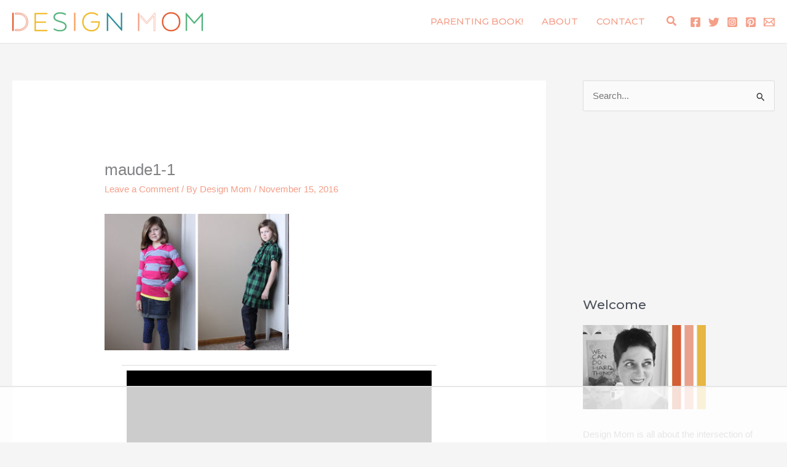

--- FILE ---
content_type: text/html
request_url: https://api.intentiq.com/profiles_engine/ProfilesEngineServlet?at=39&mi=10&dpi=936734067&pt=17&dpn=1&iiqidtype=2&iiqpcid=f49b5df3-2b99-4c38-ac1e-5ee664e53600&iiqpciddate=1769294730667&pcid=5cc80cd3-dccd-4b67-bb26-90577352f3dc&idtype=3&gdpr=0&japs=false&jaesc=0&jafc=0&jaensc=0&jsver=0.33&testGroup=A&source=pbjs&ABTestingConfigurationSource=group&abtg=A&vrref=https%3A%2F%2Fdesignmom.com
body_size: 57
content:
{"abPercentage":97,"adt":1,"ct":2,"isOptedOut":false,"data":{"eids":[]},"dbsaved":"false","ls":true,"cttl":86400000,"abTestUuid":"g_ff355b2c-4369-4414-8889-3ddf4bb95e07","tc":9,"sid":-1051847792}

--- FILE ---
content_type: text/html; charset=utf-8
request_url: https://www.google.com/recaptcha/api2/aframe
body_size: 267
content:
<!DOCTYPE HTML><html><head><meta http-equiv="content-type" content="text/html; charset=UTF-8"></head><body><script nonce="lNEe3y2DXJfqzyHdFfaMVg">/** Anti-fraud and anti-abuse applications only. See google.com/recaptcha */ try{var clients={'sodar':'https://pagead2.googlesyndication.com/pagead/sodar?'};window.addEventListener("message",function(a){try{if(a.source===window.parent){var b=JSON.parse(a.data);var c=clients[b['id']];if(c){var d=document.createElement('img');d.src=c+b['params']+'&rc='+(localStorage.getItem("rc::a")?sessionStorage.getItem("rc::b"):"");window.document.body.appendChild(d);sessionStorage.setItem("rc::e",parseInt(sessionStorage.getItem("rc::e")||0)+1);localStorage.setItem("rc::h",'1769294738411');}}}catch(b){}});window.parent.postMessage("_grecaptcha_ready", "*");}catch(b){}</script></body></html>

--- FILE ---
content_type: text/plain
request_url: https://rtb.openx.net/openrtbb/prebidjs
body_size: -219
content:
{"id":"90e6f61b-d664-4a12-a992-a19def46760f","nbr":0}

--- FILE ---
content_type: text/plain
request_url: https://rtb.openx.net/openrtbb/prebidjs
body_size: -219
content:
{"id":"0834a34a-58fe-466d-990c-29fae6cb8511","nbr":0}

--- FILE ---
content_type: text/plain
request_url: https://rtb.openx.net/openrtbb/prebidjs
body_size: -219
content:
{"id":"68ccf52c-0779-4df3-8240-81fa0c2b63e8","nbr":0}

--- FILE ---
content_type: text/plain; charset=utf-8
request_url: https://ads.adthrive.com/http-api/cv2
body_size: 5302
content:
{"om":["04f5pusp","05itxiva","0a8iramy","0iyi1awv","0p298ycs8g7","0s298m4lr19","0sm4lr19","1","1011_74_18364062","1011_74_18364134","1028_8728253","10310289136970_574253771","10797905","10ua7afe","11142692","11509227","11769257","1185:1610299364","1185:1610326628","1185:1610326728","11896988","119_6230649","11tnq0x7","12010080","12010084","12010088","12168663","12169108","124843_10","124844_23","124848_8","124853_8","12850756","12952196","12952197","1610326628","1610326728","1610338925","17_24104693","17_24104720","17_24104726","17_24632110","17_24696334","17_24696338","17_24766981","17_24767217","17_24767234","17_24767248","17_24767538","1IWwPyLfI28","1blmvu4v","1dynz4oo","1h7yhpl7","1ktgrre1","1ybd10t0","202430_200_EAAYACog7t9UKc5iyzOXBU.xMcbVRrAuHeIU5IyS9qdlP9IeJGUyBMfW1N0_","202430_200_EAAYACogfp82etiOdza92P7KkqCzDPazG1s0NmTQfyLljZ.q7ScyBDr2wK8_","206_492063","206_522709","206_547869","2132:42072323","2132:45142083","2132:45327622","2132:45327625","2132:45327631","2132:45563061","2132:45563097","2132:45563177","2132:45868998","2132:45975236","2132:45999649","2132:45999652","2132:46039087","2132:46039259","2132:46039902","2179:581121500461316663","222tsaq1","2249:650628516","2249:650650503","2249:650662457","2249:657213025","2249:683817811","2249:691914577","2249:700758149","2307:10ua7afe","2307:1blmvu4v","2307:1h7yhpl7","2307:2gev4xcy","2307:2rhihii2","2307:35e0p0kr","2307:3xh2cwy9","2307:4etfwvf1","2307:4fk9nxse","2307:4r4pgt0w","2307:5s8wi8hf","2307:7cmeqmw8","2307:7cogqhy0","2307:7fmk89yf","2307:7xb3th35","2307:8orkh93v","2307:98xzy0ek","2307:9am683nn","2307:9t6gmxuz","2307:a566o9hb","2307:af9kspoi","2307:bfwolqbx","2307:cs92bsda","2307:cv0h9mrv","2307:de6sdyoz","2307:dif1fgsg","2307:fevt4ewx","2307:fqeh4hao","2307:h9sd3inc","2307:hbje7ofi","2307:hfqgqvcv","2307:innyfbu3","2307:iqdsx7qh","2307:ixtrvado","2307:jd035jgw","2307:lp37a2wq","2307:m6rbrf6z","2307:np9yfx64","2307:nv5uhf1y","2307:or0on6yk","2307:owpdp17p","2307:pagvt0pd","2307:pi9dvb89","2307:plth4l1a","2307:q0nt8p8d","2307:r0u09phz","2307:revf1erj","2307:s2ahu2ae","2307:s4s41bit","2307:tty470r7","2307:u30fsj32","2307:u4atmpu4","2307:u8px4ucu","2307:w15c67ad","2307:ww2ziwuk","2307:x5dl9hzy","2307:x7xpgcfc","2307:xoozeugk","2307:z2zvrgyz","2307:zjn6yvkc","23786257","2409_15064_70_85445183","2409_25495_176_CR52092920","2409_25495_176_CR52092921","2409_25495_176_CR52092923","2409_25495_176_CR52092954","2409_25495_176_CR52092958","2409_25495_176_CR52150651","2409_25495_176_CR52153848","2409_25495_176_CR52153849","2409_25495_176_CR52175340","2409_25495_176_CR52178316","2409_25495_176_CR52186411","242408891","24525574","24598434","24598436","24598437","24694809","24694815","248496106","25_4zai8e8t","25_53v6aquw","25_8b5u826e","25_cfnass1q","25_hueqprai","25_op9gtamy","25_oz31jrd0","25_sgaw7i5o","25_sqmqxvaf","25_ti0s3bz3","25_yi6qlg3p","25_zwzjgvpw","262592","262594","2662_199916_T26380940","2662_200562_8172720","2662_200562_8172724","2662_200562_8172741","2662_200562_8182931","2662_200562_8182933","2715_9888_262592","2715_9888_262594","286bn7o6","29414696","29414711","2974:8168581","2_206_554442","2_206_554443","2_206_554478","2mokbgft","2pu0gomp","2rhihii2","2syjv70y","2v4qwpp9","306_24767215","308_125203_18","308_125204_13","31810016","32704583","32975686","33603859","33604490","33605403","33605516","33605623","33610851","33627470","33637455","34018819","34182009","3490:CR52175340","3490:CR52212685","3490:CR52212687","3490:CR52212688","3490:CR52223710","3490:CR52223725","35298e0p0kr","35715073","3646_185414_T26335189","3658_136236_x7xpgcfc","3658_1406006_T26265352","3658_15032_vkztsyop","3658_15038_roi78lwd","3658_15078_l5o549mu","3658_15106_u4atmpu4","3658_15886_5i3ultpz","3658_15936_5xwltxyh","3658_18008_76odrdws","3658_18008_hc7si6uf","3658_18008_uqph5v76","3658_203382_z2zvrgyz","3658_215376_T26224673","3658_22079_mne39gsk","3658_644013_rnvjtx7r","3658_94590_T26225265","36_46_11421740","374749659","381513943572","3822:24417995","39364467","39369099","3LMBEkP-wis","3np7959d","3v5u0p3e","409_216426","409_223589","409_225988","409_227224","409_227226","409_230713","42231835","42604842","43163352","43919974","43919985","44023623","44629254","44z2zjbq","45327625","45327631","45868998","458901553568","45yw802f","4642109_46_12168663","4714_18819_AV447CLUNRFSRGZGSZDVC2","47192068","4771_67437_1610326628","47745534","481703827","485027845327","48700636","48700651","48739100","48739120","4etfwvf1","4fk9nxse","4qks9viz","4z9jua9x","4zai8e8t","501276","50262962","50479792","51372397","514912","52136743","522555","53v6aquw","54035274","54779847","54779856","54779873","54779878","549410","5504:203508","5510:bb6qv9bt","5510:cymho2zs","5510:echvksei","5510:eq675jr3","5510:ksc9r3vq","5510:quk7w53j","5510:u4atmpu4","5510:u56k46eo","5510:vkztsyop","55167461","553781221","553781814","554443","5563_66529_OADD2.7353135343668_1BTJB8XRQ1WD0S0520","557_409_216596","557_409_220139","557_409_223599","558_93_2mokbgft","558_93_np9yfx64","558_93_u4atmpu4","56071098","560_74_18268075","56341213","5670:8168519","5670:8172731","59780461","59780474","59873208","59873223","59873227","5iujftaz","5s2988wi8hf","5s8wi8hf","5xwltxyh","60146355","60157548","605367461","605367462","609577512","61085224","618576351","618876699","618980679","61900466","619089559","61916211","61916223","61916225","61916229","61932920","61932925","6226508011","6226527055","6226530649","622a945d-6216-4032-bd25-b6e70b656ea5","6250_66552_1112688573","6250_66552_1116290323","627309156","627309159","627506494","62764941","628015148","628086965","628153053","628153173","628222860","628223277","628360579","628360582","628444259","628444349","628444433","628444439","628456310","628456313","628456382","628622163","628622166","628622169","628622172","628622178","628622241","628622244","628622247","628622250","628683371","628687043","628687157","628687460","628687463","628803013","628841673","629007394","629009180","629167998","629168001","629168010","629168565","629171196","629171202","629255550","62971378","630137823","63068389","630928655","63100589","6365_61796_742174851279","6365_61796_784844652399","6365_61796_784880274628","6365_61796_785326944621","6365_61796_785326944648","6365_61796_790184873203","636910768489","651637446","651637459","659216891404","659713728691","683738007","683738706","690_99485_1610326628","690_99485_1610326728","694906156","694912939","695879875","695879898","697189924","697189927","697189989","697525780","697525781","697876985","697877001","699093899","699201086","699437815","6ejtrnf9","6lmy2lg0","6mrds7pc","6nj9wt54","6tj9m7jw","6z26stpw","6zt4aowl","700109389","700109399","702423494","702858588","704889081","705115233","705115263","705115523","705119942","705415296","705555311","725271087996","74243_74_18364017","74243_74_18364062","74243_74_18364087","74243_74_18364134","74243_74_18364251","74wv3qdx","7732580","78827824","78827832","794di3me","7969_149355_42072323","7969_149355_45695609","7a0tg1yi","7cmeqmw8","7dzh8i6q","7f298mk89yf","7fmk89yf","7qevw67b","7u298qs49qv","7umvti6j","7x298b3th35","7xb3th35","7xh7duqo","8152859","8152878","8152879","8168539","8193078","82133854","85480691","85943196","85943199","86050134","86082782","86509222","86698030","86925902","86925905","86925934","86925937","870c228b-de1d-4794-9232-3a9316eb969f","8b5u826e","8edb3geb","8euh5txf","8o298rkh93v","8orkh93v","90_12219554","90_12219555","90_12219563","97_8193073","97_8193078","9925w9vu","9d69c8kf","9krcxphu","HFN_IsGowZU","KH1vg8ES69ddrlI5cABR","a3ts2hcp","a4nw4c6t","a566o9hb","a7wye4jw","a8beztgq","af9kspoi","arnb1p73","axw5pt53","bd2985xg6f6","bd5xg6f6","bfwolqbx","bplqu4on","c25t9p0u","c3tpbb4r","cd40m5wq","cfdo5p0h","cfwukyum","cr-2azmi2ttu9vd","cr-2azmi2ttuatj","cr-2azmi2ttubwe","cr-2azmi2ttubxe","cr-6ovjht2eu9vd","cr-6ovjht2euatj","cr-8itw2d8r87rgv2","cr-9hxzbqc08jrgv2","cr-Bitc7n_p9iw__vat__49i_k_6v6_h_jce2vj5h_ZUFnU4yjl","cr-Bitc7n_p9iw__vat__49i_k_6v6_h_jce2vj5h_buspHgokm","cr-a9s2xgzrubwj","cr-aav22g0uubwj","cr-aav22g1xubwj","cr-aawz2m4uubwj","cr-aawz2m4yubwj","cr-aawz2m6wubwj","cr-aawz3f0uubwj","cr-aawz3f2tubwj","cr-ax6bdvhru9vd","cr-ax6bdvhruatj","cr-ax6bdvhrubwe","cr-b36v89xyuatj","cr-bte05i82u9vd","cr-dosnh6oouatj","cr-f6puwm2w27tf1","cr-f6puwm2yu7tf1","cr-f6puwm2yw7tf1","cr-flbd4mx4ubwe","cr-g7ywwk2qvft","cr-g7ywwk7qvft","cr-gaqt1_k4quarex4qntt","cr-gaqt1_k4quarey7qntt","cr-gaqt1_k4quareyzqntt","cr-ghun4f53ubwe","cr-kk33ae113ergv2","cr-n0cfbwztu9vd","cr-q3xo02ccuatj","cr-q3xo02ccubwe","cr-vb09dxh3uatj","cr-xxslt4pwu9vd","cr-xxslt4pwuatj","cr-xxslt4pwubwe","cs92bsda","cunmjkl4","cv0h9mrv","cymho2zs","d60ecd86-13ee-4225-8b5f-185cb1793133","d9a555b8-88de-44a4-9b42-35665e8abe3a","db3msxzm","db8b54ff-3235-435b-9177-a989013a0e12","de6sdyoz","dfru8eib","dg2WmFvzosE","dhd27ung","dif1fgsg","dsugp5th","duxvs448","e2ti0ucc","ec84f16f-0101-463e-a435-9a7435a40786","echvksei","edspht56","ekocpzhh","eq675jr3","extremereach_creative_76559239","f3h9fqou","fhvuatu6","fj3srhfo","fjp0ceax","fpbj0p83","fq298eh4hao","fqeh4hao","funmfj04","g2298ozgyf2","g4kw4fir","g6418f73","g729849lgab","g749lgab","gn3plkq1","gv7spfm4","h0cw921b","h1m1w12p","hbje7ofi","hf298qgqvcv","hffavbt7","hfqgqvcv","hu52wf5i","hueqprai","hwr63jqc","hxxrc6st","i1gs57kc","i2aglcoy","i90isgt0","ipb9fyli","iqdsx7qh","ixtrvado","j6w4y5s8","j728o85b","jsy1a3jk","jw71vu88","k1cxkjjc","k2xfz54q","k7j5z20s","k83t7fjn","kk2985768bd","kk5768bd","knoebx5v","ksc9r3vq","kwb8iur1","kx5rgl0a","l2j3rq3s","lc408s2k","lizgrou8","ll77hviy","lxlnailk","m6rbrf6z","mk19vci9","mmr74uc4","mne39gsk","n3egwnq7","n8w0plts","np9yfx64","nv5uhf1y","o705c5j6","oc0y76ab","ofoon6ir","oj70mowv","op9gtamy","ou8gxy4u","p0odjzyt","p8xeycv0","pi9dvb89","pizqb7hf","pkydekxi","pl298th4l1a","plth4l1a","poc1p809","ppn03peq","q0nt8p8d","q1uvax3j","q9I-eRux9vU","qM1pWMu_Q2s","qffuo3l3","qt09ii59","quk7w53j","r31xyfp0","r3co354x","r5pphbep","risjxoqk","rnvjtx7r","s2298ahu2ae","s2ahu2ae","s37ll62x","s4s41bit","s5fkxzb8","scpvMntwtuw","t2dlmwva","t58xxlzd","t7d69r6a","ta6sha5k","ti0s3bz3","tt298y470r7","tzngt86j","u30fsj32","u4atmpu4","u56k46eo","u7p1kjgp","u8px4ucu","uhebin5g","unkdn2kt","usle8ijx","utberk8n","v705kko8","vdcb5d4i","vggd907z","vh0mhm2a","vj7hzkpp","w15c67ad","wi298h2rdv3","wp3sy74c","wsyky9op","wu5qr81l","ww2ziwuk","x420t9me","x5dl9hzy","x716iscu","x7xpgcfc","xdaezn6y","xoozeugk","xtk4ndo3","xxz8lwdr","xzhzyk69","y7fzjmqi","y96tvrmt","yi6qlg3p","yuwtbs4c","z2zvrgyz","zep75yl2","ziox91q0","zpm9ltrh","zu18zf5y","zw6jpag6","zwzjgvpw","7979132","7979135"],"pmp":[],"adomains":["123notices.com","1md.org","about.bugmd.com","acelauncher.com","adameve.com","akusoli.com","allyspin.com","askanexpertonline.com","atomapplications.com","bassbet.com","betsson.gr","biz-zone.co","bizreach.jp","braverx.com","bubbleroom.se","bugmd.com","buydrcleanspray.com","byrna.com","capitaloneshopping.com","clarifion.com","combatironapparel.com","controlcase.com","convertwithwave.com","cotosen.com","countingmypennies.com","cratedb.com","croisieurope.be","cs.money","dallasnews.com","definition.org","derila-ergo.com","dhgate.com","dhs.gov","displate.com","easyprint.app","easyrecipefinder.co","fabpop.net","familynow.club","fla-keys.com","folkaly.com","g123.jp","gameswaka.com","getbugmd.com","getconsumerchoice.com","getcubbie.com","gowavebrowser.co","gowdr.com","gransino.com","grosvenorcasinos.com","guard.io","hero-wars.com","holts.com","instantbuzz.net","itsmanual.com","jackpotcitycasino.com","justanswer.com","justanswer.es","la-date.com","lightinthebox.com","liverrenew.com","local.com","lovehoney.com","lulutox.com","lymphsystemsupport.com","manualsdirectory.org","meccabingo.com","medimops.de","mensdrivingforce.com","millioner.com","miniretornaveis.com","mobiplus.me","myiq.com","national-lottery.co.uk","naturalhealthreports.net","nbliver360.com","nikke-global.com","nordicspirit.co.uk","nuubu.com","onlinemanualspdf.co","original-play.com","outliermodel.com","paperela.com","paradisestays.site","parasiterelief.com","peta.org","photoshelter.com","plannedparenthood.org","playvod-za.com","printeasilyapp.com","printwithwave.com","profitor.com","quicklearnx.com","quickrecipehub.com","rakuten-sec.co.jp","rangeusa.com","refinancegold.com","robocat.com","royalcaribbean.com","saba.com.mx","shift.com","simple.life","spinbara.com","systeme.io","taboola.com","tackenberg.de","temu.com","tenfactorialrocks.com","theoceanac.com","topaipick.com","totaladblock.com","usconcealedcarry.com","vagisil.com","vegashero.com","vegogarden.com","veryfast.io","viewmanuals.com","viewrecipe.net","votervoice.net","vuse.com","wavebrowser.co","wavebrowserpro.com","weareplannedparenthood.org","xiaflex.com","yourchamilia.com"]}

--- FILE ---
content_type: text/plain
request_url: https://rtb.openx.net/openrtbb/prebidjs
body_size: -219
content:
{"id":"f5221579-bc90-4009-8633-d835b00439b2","nbr":0}

--- FILE ---
content_type: text/plain
request_url: https://rtb.openx.net/openrtbb/prebidjs
body_size: -219
content:
{"id":"3b4c5791-34a9-4bcb-8c40-a5119a287fac","nbr":0}

--- FILE ---
content_type: text/plain
request_url: https://rtb.openx.net/openrtbb/prebidjs
body_size: -83
content:
{"id":"10a833c9-4d55-49d3-ae98-ce6990debd0d","nbr":0}

--- FILE ---
content_type: text/plain; charset=UTF-8
request_url: https://at.teads.tv/fpc?analytics_tag_id=PUB_17002&tfpvi=&gdpr_consent=&gdpr_status=22&gdpr_reason=220&ccpa_consent=&sv=prebid-v1
body_size: 56
content:
NzZmZDMyN2EtMWMzNC00MzY1LTlmOTAtMjM4YjBiN2UzNDExIzEtMw==

--- FILE ---
content_type: text/plain
request_url: https://rtb.openx.net/openrtbb/prebidjs
body_size: -219
content:
{"id":"9d3efc83-f8fb-4bf6-a67c-b60b15e8c3be","nbr":0}

--- FILE ---
content_type: text/plain
request_url: https://rtb.openx.net/openrtbb/prebidjs
body_size: -219
content:
{"id":"1a2b50dd-72d5-4d9d-94e1-6124235f268f","nbr":0}

--- FILE ---
content_type: text/plain
request_url: https://rtb.openx.net/openrtbb/prebidjs
body_size: -219
content:
{"id":"7e902fd9-a21c-48b0-8405-17ea6e3f9c72","nbr":0}

--- FILE ---
content_type: text/plain
request_url: https://rtb.openx.net/openrtbb/prebidjs
body_size: -219
content:
{"id":"29588a85-dc39-4fe6-b192-b6d338844305","nbr":0}